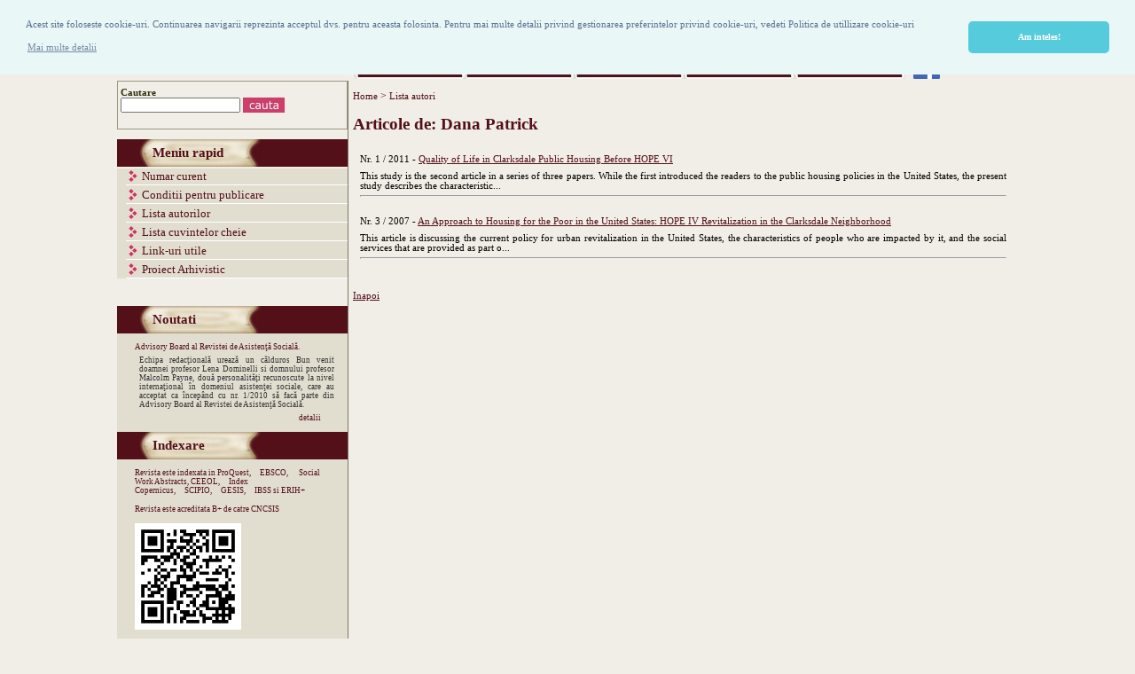

--- FILE ---
content_type: text/html; charset=utf-8
request_url: http://www.swreview.ro/index.pl/aindex_ro?op=aartlist&aid=418
body_size: 19749
content:
<meta http-equiv="X-UA-Compatible" content="IE=100">
        <!-- CLWeb 5.5.8 -->
        <html> <head>
                <title>Lista autori - Revista de Asistenta Sociala</title>
        <style>

* { 
font-family:Verdana; 
font-size: 8pt; 
}


.copyright {
 font-family:Verdana; 
 background-color:#531019; 
 font-size:7pt; 
 color:#FFFFFF;  
 margin-top:30px;
 margin-bottom:30px;
 padding-left:45px;
}
 .verticalMenu {
padding:0; 
margin:0; 
list-style-type:none; 
margin-top:2px; 
padding-left:5px;
margin-bottom:20px; 
border-bottom-width:1px; 
background-color:#e1ddcf; 
}
.verticalMenu li {
padding-bottom:1px; 
color:#531019; 
padding-top:1px; 
font-family:Verdana; 
font-size:10pt;
border-bottom-style:solid;  
border-bottom-width:1px; 
border-bottom-color:#FFFFFF;  
margin-bottom:2px; 
list-style-type:none;
margin-left:5px;
} 
.verticalMenu li a { 
background-image: url(/uploads_ro/images/495/steluta.jpg); 
background-position:left; 
background-repeat: no-repeat; 
padding-left:18px;
font-family:Verdana; 
font-size:10pt; 
text-decoration:none; 
color:#531019; 
background-color:#e1ddcf;
margin-left:0px;
}
.menu {
font-family:Verdana; 
font-size:12pt;
color: #FFFFFF; 
font-style:bold; 
background-color:#f0eee;
background-image:url(/uploads_ro/images/491/bara1.jpg);  
margin-left:20px;
background-repeat: repeat-x;
margin-top:0px;
padding-top:8px; 
padding-bottom:8px;
}
.menu li {
font-family:Verdana; 
font-size:10pt;  
color: #FFFFFF; 
display:inline;
padding-left:5px; 
padding-right:5px;
font-weight:bold; 
padding-top:8px; 
padding-bottom:8px;
}
.menu li a {
font-family:Verdana; 
font-size:10pt; 
color: #FFFFFF; 
text-decoration:none; 
padding-left:5px; 
padding-right:5px;
padding-top:8px; 
padding-bottom:8px;
}
.content { 
font-family:Verdana; 
font-size: 8pt; 
margin-left:20px;
margin-right:20px;
margin-bottom:20px; 
color:#000000; 
text-align:justify; 
padding-bottom: 5px;
padding-left: 5px;
padding-right: 5px;
padding-top: 0px; 
}
.content a { 
font-family:Verdana; 
font-size:8pt; 
color:#531019; 
text-decoration:underline;
}

.content H1 {
font-size:14pt; 
color:#531019;
}
.details {
font-family:Verdana; 
font-size:7pt; 
padding-right:10px; 
color:#531019; 
background-color:#e1ddcf; 
padding-left:20px; 
padding-top:10px; 
padding-bottom:10px;
}
.details a {
font-family:Verdana; 
font-size:7pt; 
padding-right:10px; 
color:#531019; 
text-decoration:none; 
background-color:#e1ddcf;
}
.nou { 
background-image:url(/uploads_ro/images/496/nou.jpg); 
background-repeat:no-repeat; 
background-position:center;
font-family:Verdana; 
font-size:11pt; 
padding-left:40px; 
color:#531019; 
font-weight:bold; }
.caut { 
border-color:#9c9884; 
border-style:solid; 
border-width:1px; 
font-family:Verdana; 
font-size:8pt; 
color:#2d2e09;
font-weight:bold; 
padding-left:3px;
padding-top:7px;
padding-right:3px;
padding-bottom:7px;}
.caut a{ 
background-image:url(/uploads_ro/images/504/caut.jpg);  
background-repeat:no-repeat; 
background-position:center; 
font-family:Verdana; 
font-size:8pt; 
padding-left:5px; 
color:#FFFFFF;
text-decoration:none; 
padding-right:5px; 
padding-bottom:5px; 
padding-top:5px;}

.buton{ 
background-image:url(/uploads_ro/images/492/buton.gif); 
background-repeat:no-repeat;
height:31px; float:left; 
width:100px;
font-family:Verdana; 
font-size:7pt;  
color: #FFFFFF; 
padding-left:15px;
padding-right:15px;
text-align:center;
padding-top:5px;
margin-left:5px;
font-weight:bold; 
}
.buton a{ 
font-family:Verdana; 
font-size:7pt;  
color: #FFFFFF; 
padding-left:14px;
padding-right:14px;
text-align:center;
padding-top:5px;
margin-left:5px;
font-weight:bold; 
text-decoration:none;
}
.bara { 
padding-top:10px; 
padding-bottom:20px;
border-left-color:#7e7a64; 
border-left-style:solid; 
border-left-width:1px; 
}
.headnews {
 font-family:Verdana; 
 background-color:#531019; 
 font-size:10pt; 
 color:#FFFFFF;  
 margin-top:5px;
 margin-bottom:5px;
 padding-left:15px;
}

.moreNews{
float:right;
font-family:Verdana; 
font-size:9pt; 
text-align:justify;
color:#531019; 
}

.moreNews a{
margin-right:10px;
float:right;
text-decoration:none;
color:#531019; 
}
.fpabstract {
font-family:Verdana; 
font-size: 7pt; 
color:#333333; 
text-align:justify; 
padding-bottom: 5px; 
padding-left: 5px; 
padding-right: 5px; 
padding-top: 5px; 
}
.tableData {font-family:Verdana; 
font-size: 8pt; 
margin-left:20px; margin-right:20px; margin-bottom:20px; 
color:#737373; 
text-align:justify; 
padding-bottom: 5px; padding-left: 5px; padding-right: 5px; padding-top: 0px; 
}
.tableData a { font-family:Verdana; 
font-size:8pt; 
color:#585353;  
text-decoration:underline;}

.lb { 
padding:0;
margin-top:6px;
float:right;
}


a {color:#531019;
}

h1 {color:#166605;}

.verticalbm {background-image:url(); background-repeat:repeat-y; background-position:left;}
.Verticalmenu2 { color:#393939; font-family: Lucida Sans Unicode, Trebuchet MS, sans-serif; font-size:12pt; padding-top:25px; padding-left:25px; margin:0;}
.Verticalmenu2 li { border-bottom-style:dotted; border-bottom-color:#8b8b8b; border-bottom-width:thin; background-color: color:#393939; font-family: Lucida Sans Unicode, Trebuchet MS, sans-serif; font-size:12pt; list-style-type:none; margin-left:35px;font-weight:bold; margin-right:35px; padding-bottom:2px; padding-top:2px;}
.Verticalmenu2 li a { color: #393939; font-family: Georgia, Times New Roman, Times, serif, New York; font-size:12pt; text-decoration:none;}

.crumbtrail { color: #531019; font-family: Verdana; font-size:9pt;}

.crumbtrail a { color: #531019; font-family: Verdana; font-size:9pt; text-decoration:none;}


.menu {color:#6f6f6f; font-family:Verdana, Arial, Helvetica, sans-serif; font-size:8pt; margin-left:20px; padding-left:20px;margin-right:30px;  padding-right:45px; }
.menu1 {color:#6f6f6f; font-family:Verdana, Arial, Helvetica, sans-serif; font-size:8pt; margin-left:20px; padding-left:43px; }
.menu a { color:#6f6f6f; font-family:Verdana, Arial, Helvetica, sans-serif; font-size:8pt; text-decoration:none;}
.menu li { color:#6f6f6f; font-family:Verdana, Arial, Helvetica, sans-serif; list-style-type:none; display:inline;}

.content1 h1{ font-family:Verdana, Arial, Helvetica, sans-serif;  color:#531019;font-size:16pt; padding-top:25px; }

.content1 {font-family:Verdana, Arial, Helvetica, sans-serif; color:#333333; font-size:9pt; margin-right:15px; text-align:justify;
margin-left:15px;
}

.textart { font-family:Verdana, Arial, Helvetica, sans-serif; color:#333333; font-size:9pt; margin-right:15px; padding-right:15px;}

.mainmenu ul {
padding:0;
}


.mainmenu ul li {
padding-left:20px;
background-image:url();
background-repeat:no-repeat;
}



.autors {font-family:Verdana; font-size:7pt; color:#737373; text-align:justify; margin:0; padding-left:10px;}

.autors li { list-style-type:none;}

.autors li a {font-family:Verdana; font-size:7pt; color:#737373; text-decoration:none; }


.artsynlist {
width:640px;
font-family:Verdana; 
font-size:9pt; 
text-align:justify;
}

.artsynlist a {
text-decoration:none;
color:#531019;
}

.tlink{
margin-right:10px;
padding-left:20px;
font-family:Verdana; 
font-size:9pt; 
text-align:justify;
}

.tlink a{
margin-right:10px;
padding-left:20px;
text-decoration:none;
}

.ainfo {
font-family:Verdana; 
font-size:8pt; 
border-style:solid;
border-width:1px;
border-color:color:#737373;  
width:80px; 
padding:5px;
margin-left:10px;
text-align:justify
}

.ainfo a {font-family:Verdana; font-size:8pt; text-decoration:none;
color:#531019;
}

.crumb {
font-family:Verdana;
font-size:8pt;
margin-top:5px;
}

.crumb a {
font-family:Verdana;
font-size:8pt;
text-decoration:none;

}

.crumb a:visited {
font-family:Verdana;
font-size:8pt;
text-decoration:none;
}

.crumb a:hover {
font-family:Verdana;
font-size:8pt;
text-decoration:none;
}

.acontent { 
font-family:Verdana; 
font-size: 9pt; 
color:#000000; 
text-align:justify; 
padding-bottom: 5px;
padding-left: 5px;
padding-right: 5px;
padding-top: 0px; 
}

.acontent li { font-family:Verdana; font-size:9pt;
}

.acontent H1 {font-size:14pt; 
color:#531019;
}

.acontent H2 {font-size:9pt; color:#737373;
}


.hmenu { color:#ffffdc; font-family: Lucida Sans Unicode, Trebuchet MS, sans-serif; font-size:10pt; padding-top:25px; padding-left:25px; margin:0;display:inline}

.hmenu li { font-family: Lucida Sans Unicode, Trebuchet MS, sans-serif; font-size:10pt; list-style-type:none; margin-left:10px;font-weight:bold; margin-right:10px; padding-bottom:2px; padding-top:2px;display:inline}

.hmenu li a { color:#ffffdc; font-family: Georgia, Times New Roman, Times, serif, New York; font-size:10pt; text-decoration:none;}


</style>
<script type="text/javascript">
function popop(url,x,y,name,caption,content,sb,rs,st,lt,tb) {
     var win = null;
     var centerwidth=(screen.width/2)-(x/2);
     var centerheight=(screen.height/2)-(y/2);
     var scrollbarstext = 'scrollbars = yes,';
     var resizabletext = 'resizable = yes,';
     var statustext = 'status = no,';
     var locationtext = 'location = no,';
     var toolbartext = 'toolbar = no,';
     var features = '';
     if (sb == 1){
       scrollbarstext = 'scrollbars = yes,'
     }
     if (rs == 1){
       resizabletext = 'resizable = yes,'
     }
     if (st == 1){
         statustext = 'status = yes,'
     }
     if (lt == 1){
         locationtext = 'location = yes,'
     }
     if (tb == 1){
         toolbartext = 'toolbar = yes,'
     }
     features = scrollbarstext+resizabletext+statustext;
     features = features + locationtext+toolbartext;
     features = features + 'width = '+x+',height = '+y;
     features = features + ',top = ' + centerheight;
     features = features + ',left = ' + centerwidth;
     win = window.open("", name, features);
    win.document.writeln('<html> <head> <title>Revista de Asistenta Sociala<\/title><style>a {text-decoration:none;color:white;font-size:10pt;} body {background-color: #000000;}<\/style><\/head> <body bgcolor=\"white\"> <center>');
win.document.writeln('<img src=' + url + ' border="1"   onClick=\"top.window.close()\"' + '>');
win.document.writeln('<p style="color:#FFFFFF; font-size:10pt;">' + caption + '</p>');
win.document.writeln('<p>' + content + '</p>');
win.document.writeln('<br><a href=\"#\"  onClick=\"top.window.close()\"' + '>Inchide<\/a>');
win.document.writeln('<\/center> <\/body> <\/html>');
}


function closeIt(){
if (!win.closed)
setTimeout("myWin.self.close()",10000)//adjust timing
}
</script>

<link rel="stylesheet" type="text/css" href="//cdnjs.cloudflare.com/ajax/libs/cookieconsent2/3.0.3/cookieconsent.min.css" />
<script src="//cdnjs.cloudflare.com/ajax/libs/cookieconsent2/3.0.3/cookieconsent.min.js"></script>
<script>
window.addEventListener("load", function(){
window.cookieconsent.initialise({
  "palette": {
    "popup": {
      "background": "#eaf7f7",
      "text": "#5c7291"
    },
    "button": {
      "background": "#56cbdb",
      "text": "#ffffff"
    }
  },
  "theme": "classic",
  "position": "top",
  "content": {
    "message": "Acest site foloseste cookie-uri. Continuarea navigarii reprezinta acceptul dvs. pentru aceasta folosinta. Pentru mai multe detalii privind gestionarea preferintelor privind cookie-uri, vedeti Politica de utillizare cookie-uri",
    "dismiss": "Am inteles!",
    "link": "Mai multe detalii",
    "href": "http://swreview.ro/politica-cookie-uri"
  }
})});
</script>

		<script>
			function getCLWebProperty (propName) {
				var props = new Array();
				props["extrasURL"] = "/extras_ro";
				props["pageURL"] = "/index.pl/aindex_ro";
				return props[propName];
			}
		</script>
		<meta http-equiv="Keywords" name="Keywords" content="Lista autori, Revista de Asistenta Sociala" />
                <meta http-equiv="Content-Type"
                content="text/html; charset=utf-8" />
                <link rel="icon" href="/extras_ro/favicon.ico" type="image/ico" />
                <link rel="SHORTCUT ICON" href="/extras_ro/favicon.ico" />
        </head>
        

<body bgcolor="f0eee6">
<table width="1016" border="0" cellspacing="0" cellpadding="0" align="center" bgcolor="#f0eee6">
  <tr>
    <td colspan="2" valign="middle" class="copyright" height="50px">
<div style="text-align:center; font-family:Verdana; font-size:24pt;">
Revista de Asisten&#355;&#259; Social&#259;<br>
</div>
<!--<img src="/uploads_ro/images/501/headerro.jpg" width="1016" height="152">--></td>
  </tr>
  <tr>
    <td valign="top" height="32">&nbsp;</td>
    <td  width="705" height="32" valign="top">
<img src="/uploads_ro/images/506/baranr.jpg"  height="31" border="0" usemap="#Map" /> <A href="https://www.facebook.com/Revista-de-Asisten%C8%9B%C4%83-Social%C4%83-258857574801054/" target="_blank"><img src="/uploads_ro/images/519/f-ogo_RGB_HEX-58.png" height="30" ></a><div class="lb"><a href=http://www.swreview.ro/index.pl/aindex_en><img src="/extras_ro/uk-flag.jpg" border="0" align="top"></a></div></td>
  </tr>
  <tr>
    <td valign="top"><table width="260" border="0" cellspacing="0" cellpadding="0" align="center">
      <tr>
        <td class="caut" width="260" height="19">Cautare <form><input type="hidden" name="op" value="search"><INPUT type="text" name="atLeastOne" size="20" align="bottom" class="input" >&nbsp;<Input type="image" src="/uploads_ro/images/493/caut.jpg" style="vertical-align:top"></form></td>
      </tr>
      <tr>
        <td height="2" >&nbsp;</td>
      </tr>
      <tr>
        <td width="260" height="31"  class="nou">Meniu rapid</td>
      </tr>
      <tr>
        <td ><ul class="verticalMenu">
          <li><a href="/index.pl/numar_curent_ro">Numar curent</a></li>
          <li><a href="/index.pl/conditii_de_publicare_ro">Conditii pentru publicare</a> </li>
          <li><a href="/index.pl/aindex_ro">Lista autorilor</a></li>
          <li><a href="/index.pl/kindex_ro">Lista cuvintelor cheie</a></li>
          <li><a href="/index.pl/links_ro">Link-uri utile </a></li>
<li><a href="/index.pl/social_work_archival_project_ro">Proiect Arhivistic  </a></li>
        </ul></td>
      </tr>
      <tr>
        <td height="2" >&nbsp;</td>
      </tr>
      <tr>
        <td width="260" height="31" class="nou">Noutati</td>
      </tr>
      <tr>
        <td width="260" class="details"> 
<div class="submissiontitle">
<a href="http://www.swreview.ro/index.pl/news_ro?wid=859&func=viewSubmission&sid=1033">
Advisory Board al Revistei de Asistenţă Socială.
</a>
</div>
<div class="fpabstract">
Echipa redacţională urează un călduros Bun venit doamnei profesor Lena Dominelli si domnului profesor Malcolm Payne, două personalităţi recunoscute la nivel internaţional în domeniul asistenţei sociale, care au acceptat ca începând cu nr. 1/2010 să facă parte din Advisory Board al Revistei de Asistenţă Socială.
<div class="clear"></div>
</div>
<div class="clear"></div>
<span class="morenews"><a href="http://www.swreview.ro/index.pl/news_ro?wid=859&func=viewSubmission&sid=1033">detalii</a></span>
<br></td>
      </tr>
<tr>
        <td width="260" height="31" class="nou">Indexare</td>
      </tr>
      <tr>
        <td width="260" class="details"> Revista este indexata in <a href="http://proquest.com/tls/servlet/ListForward?productID=604&productName=ProQuest+Social+Science+Journals&format=formatHTML&IDString=604&all=all&combined=combined&issn=issn&ft=ft&prflag=prflag&tg=tg&pmid=pmid&aimg=aimg&dtlinfo=dtlinfo&img=img&cit=cit&abs=abs&lh_opt=lh_all" target="_blank">ProQuest,</a><a href="http://www.ebscohost.com/titleLists/sih-coverage.htm" target="_blank">EBSCO,</a> Social Work Abstracts,  <a href="http://www.ceeol.com/" target="_blank">CEEOL,</a><a href="http://journals.indexcopernicus.com/karta.php?action=masterlist&id=5836" target="_blank">Index Copernicus,</a><a href="http://www.scipio.ro/web/revista-de-asistenta-sociala" target="_blank">SCIPIO,</a><a href="http://www.gesis.org/knowledgebase/journals/index.asp?stock=journals&select=Romania&slice=5&q=29246#29246" target="_blank">GESIS,</a>IBSS si ERIH+
<br><br>
Revista este acreditata <a href="http://www.cncsis.ro/userfiles/file/CENAPOSS/etapa16.pdf" target=_blank">B+ de catre CNCSIS</a>
<br><br>

<img src="/uploads_ro/images/517/qrcode.png" align="center" width="120">
</td>
      </tr>

    </table></td>
    <td  valign="top" class="bara">


<table cellpadding="0" cellspacing="0" border="0" width="100%">
<tr>
<td valign="top" class="content"><span class="crumb"><span class="crumbTrail"><a class="crumbTrail" href="http://www.swreview.ro/index.pl/home_ro">Home</a> &gt; <a class="crumbTrail" href="http://www.swreview.ro/index.pl/aindex_ro">Lista autori</a></span></span><h1>Articole de: Dana Patrick </h1>

<table width="100%" border="0" cellpadding="3"  cellspacing="3">

	<TR>
		<TD class="content"></TD>
	</TR>
	<TR>
		<TD class="content">Nr. 1 / 2011 - <a href="/index.pl/quality_of_life_in_clarksdale_public_housing_before_hope_vi">Quality of Life in Clarksdale Public Housing Before HOPE VI</a></TD>
	</TR>
	<TR>
		<TD class="content">This study is the second article in a series of three papers. While the first introduced the readers to the public housing policies in the United States, the present study describes the characteristic...<hr></TD>
	</TR>

	<TR>
		<TD class="content"></TD>
	</TR>
	<TR>
		<TD class="content">Nr. 3 / 2007 - <a href="/index.pl/an_approach_to_housing_for_the_poor_in_the_united_states_hope_iv_revitalization_in_the_clarksdale_neighborhood">An Approach to Housing for the Poor in the United States: HOPE IV Revitalization in the Clarksdale Neighborhood </a></TD>
	</TR>
	<TR>
		<TD class="content">
This article is discussing the current policy for urban revitalization in the United States, the characteristics of people who are impacted by it, and the social services that are provided as part o...<hr></TD>
	</TR>

</table>
<br><br>




<a href="javascript:history.back()">Inapoi</a></td>
</tr>
</table>




</td>
  </tr>
  <tr>
    <td colspan="2"  height="40px"><table width="100%" border="0" cellspacing="0" cellpadding="0" class="copyright" height="40px">
        <tr>
          <td width="90%">Toate drepturile rezervate Revista de Asistenta Sociala. <span style="float:right; margin-right:2px;">26886</span></td>
          <td width="10%"></td>
        </tr>
      </table></td>
  </tr>
</table>
<map name="Map" id="Map"><area shape="rect" coords="48,9,91,23" href="/index.pl/home_ro" /><area shape="rect" coords="140,9,241,22" href="/index.pl/about_us_ro" /><area shape="rect" coords="290,10,351,24" href="/index.pl/redactia_ro" /><area shape="rect" coords="414,8,462,23" href="/index.pl/archive_ro" /><area shape="rect" coords="535,9,594,23" href="/index.pl/contact_ro" /></map>

<script type="text/javascript">

  var _gaq = _gaq || [];
  _gaq.push(['_setAccount', 'UA-16950771-1']);
  _gaq.push(['_trackPageview']);

  (function() {
    var ga = document.createElement('script'); ga.type = 'text/javascript'; ga.async = true;
    ga.src = ('https:' == document.location.protocol ? 'https://ssl' : 'http://www') + '.google-analytics.com/ga.js';
    var s = document.getElementsByTagName('script')[0]; s.parentNode.insertBefore(ga, s);
  })();

</script>
</body> </html>